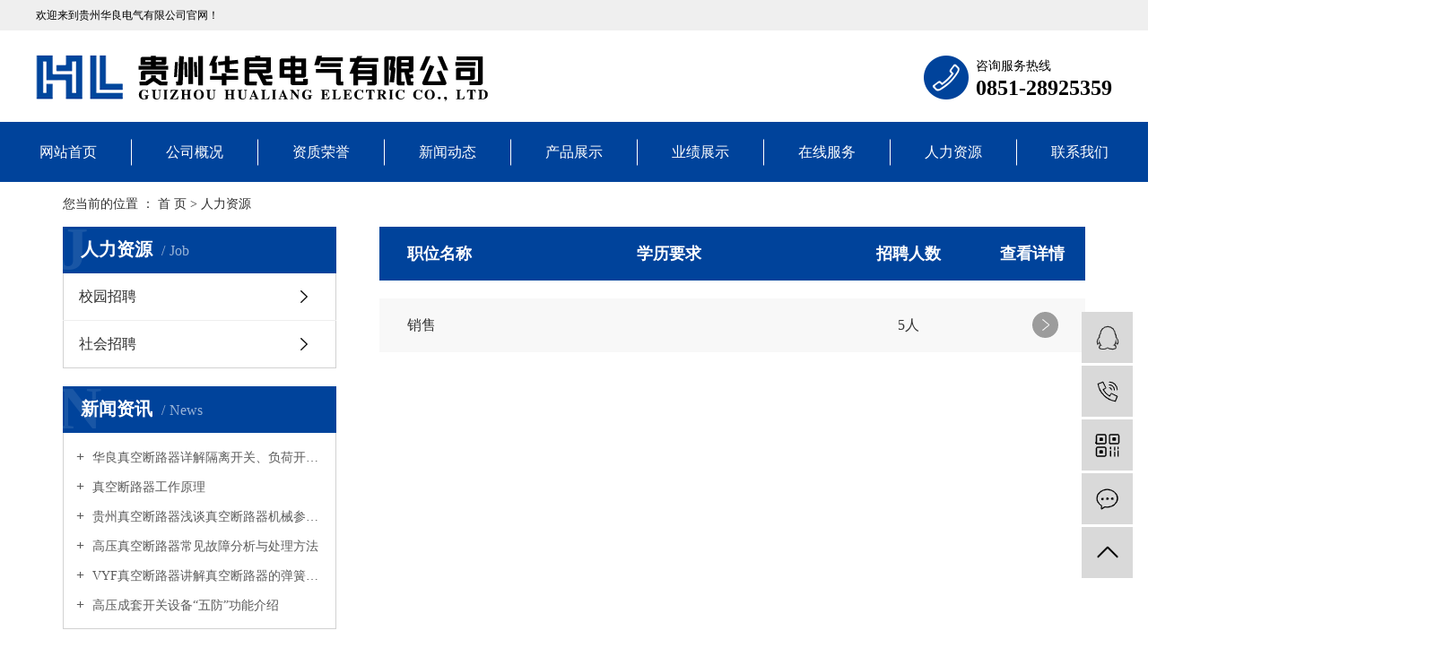

--- FILE ---
content_type: text/html;charset=utf-8
request_url: http://www.gzhldq.cn/job/
body_size: 4415
content:
<!DOCTYPE html>
<html lang="zh-CN">

<head>
    <meta charset="utf-8">
    <meta http-equiv="X-UA-Compatible" content="IE=edge">
    <title>
        人力资源-贵州华良电气有限公司
    </title>
    <meta name="keywords" content="人力资源" />
    <meta name="description" content="本页内容为您提供人力资源，人力资源为贵州华良电气有限公司整理发布。" />
    <meta name="viewport" content="width=device-width, initial-scale=1, maximum-scale=1, user-scalable=no">
    <link rel="shortcut icon" type="image/x-icon" href="http://www.gzhldq.cn/data/upload/201912/20191217150150_651.png" />
    <link rel="stylesheet" href="http://www.gzhldq.cn/template/default/assets/css/bootstrap.min.css">
    
    
    <link rel="stylesheet" href="http://www.gzhldq.cn/template/default/assets/css/app.css">
    <link rel="stylesheet" href="http://www.gzhldq.cn/template/default/assets/css/main.css">
    <script src="http://www.gzhldq.cn/template/default/assets/js/jquery.min.js"></script>
    <script>
    var config = {
        homeUrl: 'http://www.gzhldq.cn/',
                mUrl: 'http://m.gzhldq.cn/',
                copyCode: 0,
        isVisitor: 1
    }
</script>
<script src="http://www.gzhldq.cn/template/default/assets/js/app.js"></script>


</head>

<body>
        <header class="p1920">

    <section class="sh1">

        <div class="sh1-box w1200 clearfix">

            <div class="fl">
                <p>欢迎来到贵州华良电气有限公司官网！</p>
            </div>
            <div class="fr">
                            </div>

        </div>

    </section>
    <section class="sh2 clearfix w1200">

        <div class="fl sh2a">
            <a href="http://www.gzhldq.cn/">
                <img alt="" src="http://www.gzhldq.cn/data/upload/201912/20191211140402_899.png" />
            </a>
        </div>
        <div class="fr sh2b" style="background-image: url(http://www.gzhldq.cn/data/upload/201912/20191211140719_338.png);">

            <h3>
                咨询服务热线
            </h3>
            <p>0851-28925359</p>

        </div>

    </section>
    <section class="sh3">
                <ul class="nav1 clearfix w1200">
        <li class="nav-li fl">
        <a class="nav-a" href="/" >
            网站首页
            </a>
                            </li>
        <li class="nav-li fl">
        <a class="nav-a" href="http://www.gzhldq.cn/about_about/" >
            公司概况
            </a>
                                <ul class="nav-ul">
                        <li><a href="http://www.gzhldq.cn/about_about/gsjj9f6.html" >
                    公司简介</a></li>
                        <li><a href="http://www.gzhldq.cn/about_about/qywh383.html" >
                    企业文化</a></li>
                        <li><a href="http://www.gzhldq.cn/about_about/zzry37f.html" >
                    资质荣誉</a></li>
                        <li><a href="http://www.gzhldq.cn/about_about/fzlc607.html" >
                    发展历程</a></li>
                    </ul>
                            </li>
        <li class="nav-li fl">
        <a class="nav-a" href="http://www.gzhldq.cn/about_about/zzry37f.html" >
            资质荣誉
            </a>
                                                    </li>
        <li class="nav-li fl">
        <a class="nav-a" href="http://www.gzhldq.cn/news/" >
            新闻动态
            </a>
                                <ul class="nav-ul">
                        <li><a href="http://www.gzhldq.cn/news/gsxw51b/" >
                    公司新闻</a></li>
                        <li><a href="http://www.gzhldq.cn/news/xyzx2ba/" >
                    行业资讯</a></li>
                        <li><a href="http://www.gzhldq.cn/news/jszx98d/" >
                    行业知识</a></li>
                    </ul>
                            </li>
        <li class="nav-li fl">
        <a class="nav-a" href="http://www.gzhldq.cn/product/" >
            产品展示
            </a>
                                <ul class="nav-ul">
                        <li><a href="http://www.gzhldq.cn/product/dqyj46f/" >
                    电气元件</a></li>
                        <li><a href="http://www.gzhldq.cn/product/ctkgsb3d7/" >
                    成套开关设备</a></li>
                        <li><a href="http://www.gzhldq.cn/product/qtdqd78/" >
                    其他电气</a></li>
                        <li><a href="/download/35.html" >
                    产品资料下载</a></li>
                    </ul>
                            </li>
        <li class="nav-li fl">
        <a class="nav-a" href="http://www.gzhldq.cn/case/" >
            业绩展示
            </a>
                                <ul class="nav-ul">
                        <li><a href="http://www.gzhldq.cn/case/yjzsae8/" >
                    业绩展示</a></li>
                    </ul>
                            </li>
        <li class="nav-li fl">
        <a class="nav-a" href="/inquiry/" >
            在线服务
            </a>
                            </li>
        <li class="nav-li fl">
        <a class="nav-a" href="http://www.gzhldq.cn/job/" >
            人力资源
            </a>
                                <ul class="nav-ul">
                        <li><a href="http://www.gzhldq.cn/job/18/" >
                    校园招聘</a></li>
                        <li><a href="http://www.gzhldq.cn/job/19/" >
                    社会招聘</a></li>
                    </ul>
                            </li>
        <li class="nav-li fl">
        <a class="nav-a" href="http://www.gzhldq.cn/about_contact/" >
            联系我们
            </a>
                                <ul class="nav-ul">
                        <li><a href="http://www.gzhldq.cn/about_contact/lxc2e.html" >
                    联系方式</a></li>
                        <li><a href="http://www.gzhldq.cn/about_contact/dlwz3fc.html" >
                    地理位置</a></li>
                    </ul>
                            </li>
    </ul>

<script type="text/javascript">
    $(function () {
        $('.nav1 > .nav-li').hover(function () {
            var sec_count = $(this).find('.nav-ul li').length;
            var a_height = $(this).find('.nav-ul li').eq(0).height();
            var sec_height = sec_count * a_height;
            $(this).find('.nav-ul').stop().animate({
                height: sec_height
            }, 300);
        }, function () {
            $(this).find('.nav-ul').stop().animate({
                height: 0
            }, 300);
        });
    });
</script>    </section>

</header>
        
<div class="page-banner">
	<img src="" alt="">
</div>


        <div class="page-position">
        <div class="container">
            您当前的位置 ：
            
	 <a href="http://www.gzhldq.cn/">首 页</a> > <a href="http://www.gzhldq.cn/job/">人力资源</a>

        </div>
    </div>

        
    <div class="page-wrap">
        <div class="container">
                        
            <div class="page-wrap-left xymob-menu-click">
                <div class="xymob-left-close-btn"><i class="icon-font icon-close"></i></div>
                <div class="xypg-left">
                                        <div class="xypg-left-box xypg-left-menu">
                        <div class="xypg-left-title">
                            <h3>
                                人力资源<span>Job</span>
                            </h3>
                        </div>
                        <div class="xypg-left-con">
                            
	<ul class="xypg-left-nav">
         <li data-id="18">
         <a href="http://www.gzhldq.cn/job/18/" title="校园招聘">校园招聘</a>
         <div class="first-nav-btn"></div>
      </li>
          <li data-id="19">
         <a href="http://www.gzhldq.cn/job/19/" title="社会招聘">社会招聘</a>
         <div class="first-nav-btn"></div>
      </li>
    </ul>
                        </div>
                    </div>

                                                            <div class="xypg-left-box xypg-left-news">
                        <div class="xypg-left-title">
                            <h3>新闻资讯<span>News</span></h3>
                        </div>
                        <div class="xypg-left-con">
                            <ul class="latest-news">
                                                                <li><a href="http://www.gzhldq.cn/news/416.html" title="华良真空断路器详解隔离开关、负荷开关、真空断路器作用与区别！">
                                        华良真空断路器详解隔离开关、负荷开关、真空断路器作用与区别！</a></li>
                                                                <li><a href="http://www.gzhldq.cn/news/417.html" title="真空断路器工作原理">
                                        真空断路器工作原理</a></li>
                                                                <li><a href="http://www.gzhldq.cn/news/418.html" title="贵州真空断路器浅谈真空断路器机械参数的选择">
                                        贵州真空断路器浅谈真空断路器机械参数的选择</a></li>
                                                                <li><a href="http://www.gzhldq.cn/news/419.html" title="高压真空断路器常见故障分析与处理方法">
                                        高压真空断路器常见故障分析与处理方法</a></li>
                                                                <li><a href="http://www.gzhldq.cn/news/420.html" title="VYF真空断路器讲解真空断路器的弹簧操动机构的工作原理">
                                        VYF真空断路器讲解真空断路器的弹簧操动机构的工作原理</a></li>
                                                                <li><a href="http://www.gzhldq.cn/news/421.html" title="高压成套开关设备“五防”功能介绍">
                                        高压成套开关设备“五防”功能介绍</a></li>
                                                            </ul>
                        </div>
                    </div>

                                        
                    <div class="xypg-left-box xypg-left-contact">
                        <div class="xypg-left-title">
                            <h3>联系我们<span>Contact Us</span></h3>
                        </div>
                        <div class="xypg-left-con">
                            <div class="page-wrap-contact">
                                <h4>
                                    贵州华良电气有限公司
                                </h4>
                                <p>手机：18685295905</p><p>电话：0851-28925359</p><p>邮 箱：gzhldq@163.com</p><p>网址：www.gzhldq.cn</p><p>地址：贵州省遵义市汇川区武汉路西侧北段临66号</p>
                            </div>
                        </div>
                    </div>

                    <div class="page-message-img">
                        <a href="http://www.gzhldq.cn/inquiry/"><img src="http://www.gzhldq.cn/data/upload/202011/20201119160413_314.jpg"
                                alt=""></a>
                    </div>
                </div>
            </div>
            

                        
            <div class="page-wrap-right">
                <div class="xypg-right-content">
                    
	<!-- 招聘列表页 -->
<div class="xypg-job-list clearfix">
    <div class="job-title">
        <span class="job-name">职位名称</span>
        <span class="job-xlyq">学历要求</span>
        <span class="job-number">招聘人数</span>
        <span class="job-more">查看详情</span>
    </div>
        <div class="job-item">
        <div class="job-item-span job-name">
            <span class="mob-job-title">职位名称</span>
            <span class="job-item-con">销售</span>
        </div>
        <div class="job-item-span job-xlyq">
            <span class="mob-job-title">学历要求</span>
            <span class="job-item-con"></span>
        </div>
        <div class="job-item-span job-number">
            <span class="mob-job-title">招聘人数</span>
            <span class="job-item-con">5人</span>
        </div>
        <div class="job-item-span job-more">
            <span class="mob-job-title">查看详情</span>
            <span class="job-item-con"><a href="http://www.gzhldq.cn/job/28.html"><i></i></a></span>
        </div>
    </div>
    </div>	
                </div>
                            </div>
            

                        
            <div class="page-mob-tool">
                <ul>
                    <li class="xymob-page-navbtn"><i class="icon-font icon-dots-horizontal"></i></li>
                    <li class="xymob-page-backtop"><i class="icon-font icon-top"></i></li>
                </ul>
            </div>
            
        </div>
    </div>
    

    <!-- 底部 -->
<footer class="p1920">

	<section class="sf1">

		<div class="sf1a w1200 clearfix">
			<p><a href="/">网站首页</a></p><p><a href="/about/">公司概况</a></p><p><a href="/about_about/gsjj9f6.html">资质荣誉</a></p><p><a href="/news/">新闻动态</a></p><p><a href="/product/">产品展示</a></p><p><a href="/case/">业绩展示</a></p><p><a href="/inquiry/">在线服务</a></p><p><a href="/job/">人力资源</a></p><p><a href="/about_contact/">联系我们</a></p>
		</div>
		<div class="sf1b clearfix w1200">

			<div class="sf1b-code fl">
				<img src="http://www.gzhldq.cn/data/upload/201912/20191217150101_223.jpg" alt="">
			</div>
			<div class="sf1b-con fr clearfix">

				<div class="sf1b-tel fl">
					<p><span style="color: rgb(255, 255, 255);"><strong>咨询服务热线：</strong></span></p><p><span style="color: rgb(255, 255, 255);"><strong>0851-28925359</strong></span></p><p><span style="color: rgb(255, 255, 255);"><strong>网址：www.gzhldq.cn</strong></span></p>
				</div>
				<div class="sf1b-tel fl">
					<p>邮箱：gzhldq@163.com</p><p>地址：贵州省遵义市汇川区武汉路西侧北段临66号</p><p>免责声明：本站内容由互联网收集整理，版权归原创作者所有，如有侵权请联系我们处理删除内容，谢谢！</p>
				</div>

			</div>

		</div>
		
	</section>
	<section class="sf2 w1200">
		CopyRight © 2019 贵州华良电气有限公司 All Rights Reserved. 备案号: <a href="http://beian.miit.gov.cn/" target="_blank">黔ICP备19012973号</a> 服务支持：<a href="http://www.hqlf.cc/" target='_blank'>
				华企立方</a>
				
		<div style="width:300px;margin:0 auto; padding:2px 0;">
		 		<a target="_blank" href="http://www.beian.gov.cn/portal/registerSystemInfo?recordcode=52030302000648" style="display:inline-block;text-decoration:none;height:20px;line-height:20px;"><img src="/data/upload/202008/1597037956808877.png" style="float:left;"/><p style="float:left;height:20px;line-height:20px;margin: 0px 0px 0px 5px; color:rgba(24, 24, 24, .73);">贵公网安备 52030302000648号</p></a>
		 	</div>
	</section>

</footer>

<!-- 右侧客服 -->
<!-- 侧边工具栏 -->
<div id="toolbar">
    <ul>
                        <li><a href="http://wpa.qq.com/msgrd?v=3&amp;uin=18685295905&amp;site=qq&amp;menu=yes" target="_blank">
            <span class="icon-font icon-qq"></span>
            <span class="wz">业务咨询</span>
        </a></li>
                        <li><a href="javascript:;">
            <span class="icon-font icon-phone"></span>
            <span class="wz">18685295905</span>
        </a></li>
        <li class="ewm">
            <span class="icon-font icon-ewm"></span>
                        <div class="ewm-box"><img src="http://www.gzhldq.cn/data/upload/201912/20191217150126_700.png" alt="二维码" /></div>
                    </li>
        <li><a href="http://www.gzhldq.cn/inquiry/">
            <span class="icon-font icon-message"></span>
            <span class="wz">在线留言</span>
        </a></li>
        <li class="backtop"><span class="icon-font icon-top"></span></li>
    </ul>
</div>

<script>
    $(function () {
        // 返回顶部
        app.backTop("#toolbar .backtop",300);
        var imgUrl = 'http://www.gzhldq.cn/';
        if($(".ewm-box img").attr('src') == imgUrl ) {
            $(".ewm-box").remove();
        }
    })
</script>
    <script src="http://www.gzhldq.cn/template/default/assets/js/main.js"></script>

    
    
</body>

</html>

--- FILE ---
content_type: text/css
request_url: http://www.gzhldq.cn/template/default/assets/css/main.css
body_size: 13444
content:
p {margin: 0;}
input, textarea {border: none;outline: none;background-color: transparent;}

/* 通用样式 */
.p1920 {width: 1920px;position: relative;left: 50%;margin-left: -960px;}
.w1200 {width: 1200px;margin: 0 auto;}
.fl {float: left;}
.fr {float: right;}
.clearfix::after {content: '';display: block;height: 0;clear: both;overflow: hidden;visibility: hidden;}
.dfc {display: flex;justify-content: space-between;align-items: center;}
.ovimg {overflow: hidden;}
.ovimg img {width: 100%;min-height: 100%;}
.imgbig img {-webkit-transition: all ease .5s;-moz-transition: all ease .5s;-ms-transition: all ease .5s;-o-transition: all ease .5s;transition: all ease .5s;}
.imgbig:hover img {-webkit-transform: scale(1.2,1.2);-moz-transform: scale(1.2,1.2);-ms-transform: scale(1.2,1.2);-o-transform: scale(1.2,1.2);transform: scale(1.2,1.2);}
.ibw {width: 100%;}

/* 头部 */
.sh1 {width: 100%;background-color: #efefef;}
.sh1-box div {font-size: 12px;color: #000000;line-height: 34px;}
.sh1-box div p {font-size: 12px;color: #000000;line-height: 34px;}
.sh1-box div a {font-size: 12px;color: #000000;line-height: 34px;}

.sh2 {min-height: 102px;}
.sh2a {margin-top: 27px;}
.sh2b {padding-left: 58px;margin-top: 28px;background-repeat: no-repeat;background-position: left top;min-height: 49px;padding-top: 5px;}
.sh2b h3 {color: #000000;font-size: 14px;line-height: 1;}
.sh2b p {font-size: 24px;color: #000000;font-weight: bold;margin-top: 5px;line-height: 1;}

.sh3 {width: 100%;background-color: #00439b;}

/* 导航栏 */
.nav1 {width: 1268px;}
.nav-li {position: relative;z-index: 999;position: relative;}
.nav-li+li {margin-left: 1px;}
.nav-li+li::before {content: "";display: block;width: 1px;height: 29px;background-color: #fff;position: absolute;left: -1px;top: 50%;transform: translateY(-50%);}
.nav-li .nav-a {display: block;line-height: 67px;font-size: 16px;color: #fff;width: 140px;text-align: center;}
.nav-ul {height: 0;overflow: hidden;position: absolute;left: 50%;top: 100%;background-color: #00439b;z-index: 999;width: 100%;transform: translateX(-50%);}
.nav-ul li {width: 100%;}
.nav-ul li a {width: 100%;line-height: 38px;text-align: center;display: block;color: #fff;}

.nav-li:hover .nav-a {}
.nav-ul li a:hover {}

/* 搜索 */
.s1 {border-bottom: 1px solid #bbbbbb;}
.s1a {line-height: 57px;font-size: 16px;color: #00439b;}
.s1a a {color: #00439b;}
.s1a a+a {margin-left: 5px;}

.s1b {margin-top: 10px;margin-right: 38px;}
.s1b form {display: block;width: 302px;height: 41px;border: 1px solid #00439b;}

.s1b-input {width: 255px;height: 100%;text-indent: 13px;font-size: 14px;}
.s1b-btn {width: 44px;height: 100%;background-image: url(../images/s1b-ss.png);background-repeat: no-repeat;background-position: left center;}
.s1b-input::-webkit-input-placeholder {color: #00439b;}
.s1b-input::-moz-placeholder {color: #00439b;}
.s1b-input::placeholder {color: #00439b;}
.s1b-input::-ms-input-placeholder {color: #00439b;}

/* 走进华良 */
.s2 {margin-top: 44px;background-image: url(../images/s2.png);background-repeat: no-repeat;background-position: center top;}
.s2-box {padding-top: 29px;}
.s2a {text-align: center;background-image: url(../images/s2a.png);background-repeat: no-repeat;background-position: center 20px;}
.s2a h3 {font-size: 30px;color: #fff;}
.s2a p {font-size: 18px;color: #fff;margin-top: 14px;text-transform: uppercase;}

.s2b {width: 100%;margin-top: 65px;border: 1px solid #eeeeee;background-color: #fff;padding: 45px 35px 28px;box-shadow: 0 0 5px #eeeeee;}
.s2b-con p {font-size: 14px;color: #323232;font-family: "宋体";line-height: 35px;}
.s2b .s2b-more {display: block;width: 126px;text-align: center;height: 39px;line-height: 37px;border: 1px solid #acacac;border-radius: 20px;font-size: 14px;color: #646464;margin: 44px auto 0;}

/* 产品展示 */
.s3 {background-color: #f9f9f9;}
.s3-box {padding-top: 56px;padding-bottom: 18px;}

.s3a {text-align: center;background-image: url(../images/s3a.png);background-repeat: no-repeat;background-position: center 20px;}
.s3a h3 {font-size: 30px;color: #323232;}
.s3a p {font-size: 18px;color: #323232;margin-top: 14px;text-transform: uppercase;}

.s3b {margin-top: 32px;}
.s3b-btn ul li {width:258px;text-align: center;line-height: 58px;background-color: #e5e5e5;font-size: 18px;color: #000000;margin-right: 40px;border-radius: 5px;cursor: pointer;}
.s3b-btn ul li:nth-child(4n) {margin-right: 0;}

.s3b-btn ul li.on {background-color: #00439b;color: #fff;}

.s3b-con {margin-top: 37px;}

.s3b-tj-img {width: 598px;height: 375px;display: block;border: 1px solid #e5e5e5;}
.s3b-tj-con {width: 602px;height: 375px;background-color: #fff;border: 1px solid #e5e5e5;padding-left: 40px;padding-top: 40px;padding-right: 47px;}
.s3b-tj-con .s3b-tj-name {font-size: 16px;color: #323232;}
.s3b-tj-title {margin-top: 10px;height: 216px;overflow: hidden;}
.s3b-tj-title p {font-size: 14px;color: #323232;line-height: 24px !important;}
.s3b-tj-con .s3b-tj-more {display: block;width: 126px;text-align: center;height: 39px;line-height: 39px;border-radius: 20px;background-color: #00439b;font-size: 14px;color: #fff;font-weight: lighter;margin-top: 26px;}

.s3b-gd {margin-top: 16px;width: 100%;overflow: hidden;}
.s3b-gd ul li {width: 236px;border: 1px solid #e5e5e5;margin-right: 6px;}
.s3b-gd ul li a {display: block;width: 100%;}
.s3b-gd ul li a div {width: 100%;height: 140px;border-bottom: 1px solid #e5e5e5;}
.s3b-gd ul li a h3 {display: block;width: 100%;height: 57px;padding-left: 38px;font-size: 14px;color: #323232;line-height: 57px;background-image: url(../images/s3b-gd.png);background-repeat: no-repeat;background-position: 180px center;background-color: #fff;}

.s3b-gd ul li a h3 span {display: block;width: 135px;height: 57px;line-height: 57px;overflow: hidden;white-space: nowrap;text-overflow: ellipsis;}

.s3b-gd ul li:hover a h3 {background-image: url(../images/s3b-gd-hover.png);}

/* 资质荣誉 */
.s4 {padding-top: 56px;}

.s4a {text-align: center;background-image: url(../images/s4a.png);background-repeat: no-repeat;background-position: center 20px;position: relative;}
.s4a h3 {font-size: 30px;color: #323232;}
.s4a p {font-size: 18px;color: #323232;margin-top: 14px;text-transform: uppercase;}
.s4a a {position: absolute;right: 0;bottom: 0;font-size: 14px;color: #00439b;}

.s4b {margin-top: 44px;width: 1200px;overflow: hidden;}
.s4b div ul {height: 275px;}
.s4b div ul li {width: 225px;height: 268px;border: 1px solid #3f3f3b;box-shadow: 0 1px 5px #3f3f3b;margin-right: 18px;}
.s4b div ul li a {display: block;width: 100%;height: 100%;}

/* 业绩展示 */
.s5 {padding-top: 60px;}

.s5a {text-align: center;background-image: url(../images/s5a.png);background-repeat: no-repeat;background-position: center 20px;position: relative;}
.s5a h3 {font-size: 30px;color: #323232;}
.s5a p {font-size: 18px;color: #323232;margin-top: 14px;text-transform: uppercase;}
.s5a a {position: absolute;right: 0;bottom: 0;font-size: 14px;color: #00439b;}
.s5b {margin-top: 40px;height: 350px;position: relative;}
.s5b-btn {cursor: pointer;position: absolute;background-repeat: no-repeat;display: block;width: 34px;height: 82px;top: 115px;z-index: 999;}
.s5b-btn.prev {left: 0;background-image: url(../images/s5b-btn-left.png);}
.s5b-btn.next {right: 0;background-image: url(../images/s5b-btn-right.png);}

.s5b-btn.prev:hover {background-image: url(../images/s5b-btn-left-hover.png);}
.s5b-btn.next:hover {background-image: url(../images/s5b-btn-right-hover.png);}

.s5b ul {position: relative;}
.s5b ul li {z-index:0;position: absolute;overflow: hidden;width:0px;height:0px;}
.s5b ul li a {display: block;width: 100%;height: 100%;overflow: hidden;position: relative;}
.s5b ul li a img {height: 100%;min-width: 100%;}
.s5b ul li a h3 {position: absolute;left: 0;right: 0;bottom: 0;line-height: 47px;text-align: center;background-color: rgba(0, 67, 155, .86);font-size: 14px;color: #fff;display: none;}

.s5b ul li:nth-child(5) a h3 {display: block;}

/* 华良电气服务流程 */
.s6a {text-align: center;}
.s6a h3 {font-size: 36px;color: #000000;}
.s6a img {display: block;margin: 14px auto 0;}
.s6a p {font-size: 16px;color: #000000;margin-top: 9px;}

.s6b {margin-top: 32px;}
.s6b li:not(:last-child) {padding-right: 60px;margin-right: 28px;background-image: url(../images/s6b.png);background-repeat: no-repeat;background-position: right 58px;}
.s6b li img {display: block;}
.s6b li h3 {width: 100%;text-align: center;margin-top: 16px;font-size: 16px;color: #000000;}

/* 新闻资讯 */
.s7 {padding-top: 56px;padding-bottom: 48px;}

.s7a {text-align: center;background-image: url(../images/s7a.png);background-repeat: no-repeat;background-position: center 20px;}
.s7a h3 {font-size: 30px;color: #323232;}
.s7a p {font-size: 18px;color: #323232;margin-top: 14px;text-transform: uppercase;}

.s7-box {margin-top: 43px;}
.s7b {width: 625px;}
.s7b-name {width: 100%;height: 31px;border-bottom: 1px solid #d2d2d2;}
.s7b-name h3 {display: block;height: 31px;border-bottom: 1px solid #1b51a2;font-size: 18px;color: #323232;font-weight: bold;}
.s7b-name a {display: block;line-height: 30px;font-size: 14px;color: #323232;}

.s7b-con {margin-top: 21px;}
.s7b-img {width: 237px;}
.s7b-list {width: 361px;}
.s7b-list li {width: 100%;padding-bottom: 18px;border-bottom: 1px solid #d2d2d2;padding-right: 29px;}
.s7b-list li+li {margin-top: 45px;}
.s7b-list li h3 {font-size: 14px;color: #323232;}
.s7b-list li a {display: block;font-size: 14px;color: #00439b;margin-top: 15px;width: 100%;overflow: hidden;white-space: nowrap;text-overflow: ellipsis;}
.s7b-list li p {font-size: 14px;color: #323232;margin-top: 14px;width: 100%;overflow: hidden;white-space: nowrap;text-overflow: ellipsis;}

.s7c {width: 525px;}
.s7c-name {width: 100%;height: 31px;border-bottom: 1px solid #d2d2d2;}
.s7c-name h3 {display: block;height: 31px;border-bottom: 1px solid #1b51a2;font-size: 18px;color: #323232;font-weight: bold;}
.s7c-name a {display: block;line-height: 30px;font-size: 14px;color: #323232;}

.s7c-con {margin-top: 21px;}
.s7c-img {width: 100%;}
.s7c-list li {width: 100%;padding-top: 12px;padding-bottom: 17px;border-bottom: 1px solid #d2d2d2;}
.s7c-list li a {display: block;padding-left: 36px;line-height: 24px;background-image: url(../images/s7c-wen.png);background-repeat: no-repeat;background-position: left top;font-size: 14px;color: #323232;font-weight: bold;}
.s7c-list li p {margin-top: 8px;line-height: 24px;padding-left: 36px;background-image: url(../images/s7c-da.png);background-repeat: no-repeat;background-position: left top;font-size: 14px;color: #323232;font-weight: lighter;}

/* 在线留言 */
.s8 {background-color: #eeeeee;padding-top: 32px;padding-bottom: 25px;}
.s8a input {height: 100%;display: inline-block;padding-left: 6px;border: 1px solid #aaaaaa;width: 224px;height: 37px;}

.s8a input::-webkit-input-placeholder {color: rgba(0, 0, 0, .58);}
.s8a input::-moz-placeholder {color: rgba(0, 0, 0, .58);}
.s8a input::placeholder {color: rgba(0, 0, 0, .58);}
.s8a input::-ms-input-placeholder {color: rgba(0, 0, 0, .58);}

.s8b {margin-left: 10px;}
.s8b input {height: 100%;display: inline-block;padding-left: 6px;border: 1px solid #aaaaaa;width: 224px;height: 37px;}

.s8b input::-webkit-input-placeholder {color: rgba(0, 0, 0, .58);}
.s8b input::-moz-placeholder {color: rgba(0, 0, 0, .58);}
.s8b input::placeholder {color: rgba(0, 0, 0, .58);}
.s8b input::-ms-input-placeholder {color: rgba(0, 0, 0, .58);}

.s8c {margin-left: 10px;width: 224px;height: 37px;display: inline-block;border: 1px solid #aaaaaa;}
.s8c input {width: 110px;height: 37px;padding-left: 6px;}
.s8c span {margin-top: 7px;margin-right: 2px;}

.s8c input::-webkit-input-placeholder {color: rgba(0, 0, 0, .58);}
.s8c input::-moz-placeholder {color: rgba(0, 0, 0, .58);}
.s8c input::placeholder {color: rgba(0, 0, 0, .58);}
.s8c input::-ms-input-placeholder {color: rgba(0, 0, 0, .58);}

.s8d {margin-left: 10px;}
.s8d textarea {width: 384px;height: 37px;display: inline-block;border: 1px solid #aaaaaa;padding-left: 6px;line-height: 35px;}

.s8d textarea::-webkit-input-placeholder {color: rgba(0, 0, 0, .58);}
.s8d textarea::-moz-placeholder {color: rgba(0, 0, 0, .58);}
.s8d textarea::placeholder {color: rgba(0, 0, 0, .58);}
.s8d textarea::-ms-input-placeholder {color: rgba(0, 0, 0, .58);}

.s8e {display: block;width: 106px;height: 37px;background-color: #2860a9;font-size: 14px;color: #ffffff;}

/* 底部 */
.sf1 {background-color: #00439b;padding-top: 24px;padding-bottom: 12px;}

.sf1a {width: 1214px;}
.sf1a p {float: left;width: 134px;text-align: center;position: relative;}
.sf1a p+p {margin-left: 1px;}
.sf1a p a {font-size: 16px;color: rgba(255, 255, 255, .63);}
.sf1a p+p::before {content: "";display: block;width: 1px;height: 13px;background-color: #a0a0a0;position: absolute;left: -1px;top: 50%;transform: translateY(-50%);}

.sf1b {margin-top: 41px;}
.sf1b-code {margin-left: 41px;}
.sf1b-con {margin-right: 48px;width: 976px;border-top: 1px solid #a0a0a0;}

.sf1b-tel {
    width:404px;
    margin-top: 10px;
}
.sf1b-tel p {line-height: 34px;font-size: 14px;color: #fff;}
.sf1b-tel p strong {font-weight: normal;font-size: 16px;}

.sf1c {text-align: center;margin-top: 15px;color: rgba(255, 255, 255, .64);font-size: 12px;}
.sf1c a {color: rgba(255, 255, 255, .64);}
.sf1c a+a {margin-left: 5px;}

.sf2 {text-align: center;padding: 15px 0;font-size: 12px;color: rgba(24, 24, 24, .73);line-height: 18px;}
.sf2 a {color: rgba(24, 24, 24, .73);}
